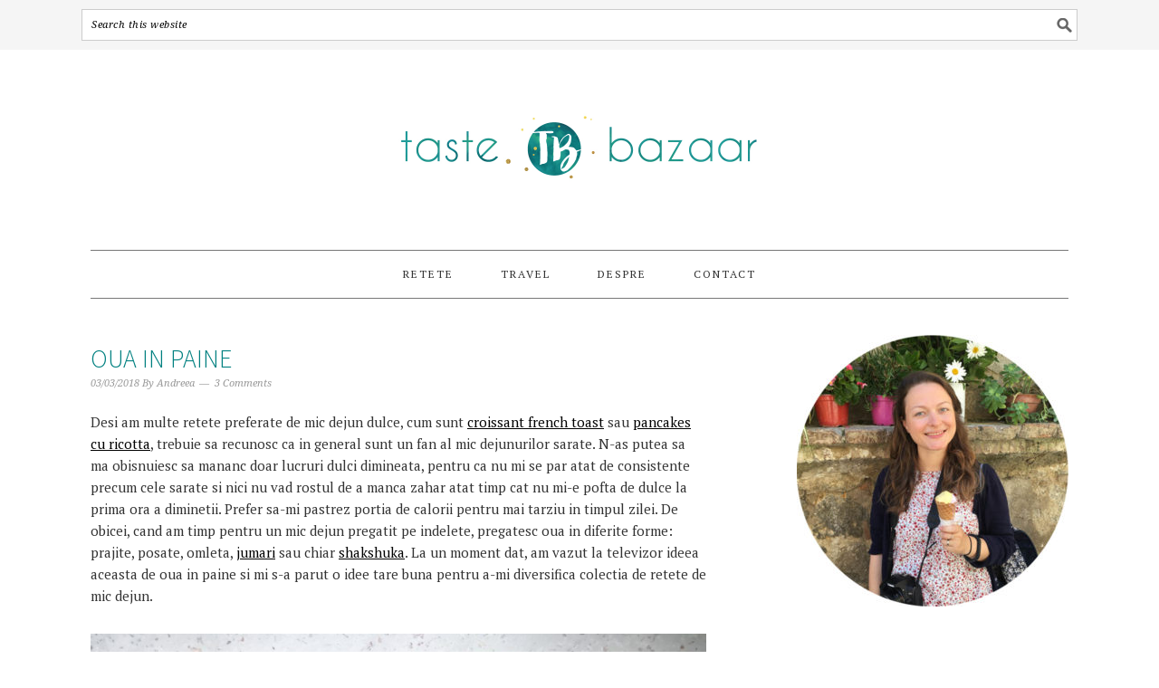

--- FILE ---
content_type: text/html; charset=UTF-8
request_url: https://tastebazaar.ro/2018/03/oua-in-paine.html
body_size: 16574
content:
<!DOCTYPE html>
<html lang="en-GB">
<head ><style>img.lazy{min-height:1px}</style><link href="https://tastebazaar.ro/wp-content/plugins/w3-total-cache/pub/js/lazyload.min.js" as="script">
<meta charset="UTF-8" />
<meta name="viewport" content="width=device-width, initial-scale=1" />
<meta name='robots' content='index, follow, max-image-preview:large, max-snippet:-1, max-video-preview:-1' />
	<style>img:is([sizes="auto" i], [sizes^="auto," i]) { contain-intrinsic-size: 3000px 1500px }</style>
	
			<style type="text/css">
				.slide-excerpt { width: 100%; }
				.slide-excerpt { bottom: 0; }
				.slide-excerpt { right: 0; }
				.flexslider { max-width: 680px; max-height: 350px; }
				.slide-image { max-height: 350px; }
			</style>
	<!-- This site is optimized with the Yoast SEO plugin v25.6 - https://yoast.com/wordpress/plugins/seo/ -->
	<title>Oua in paine - Taste Bazaar</title>
	<meta name="description" content="Oua in paine. Un mic dejun special, la fel de simplu de pregatit precum ouale prajite, dar mai gustoase pentru ca sunt inconjurate de paine prajita in unt." />
	<link rel="canonical" href="https://tastebazaar.ro/2018/03/oua-in-paine.html" />
	<meta property="og:locale" content="en_GB" />
	<meta property="og:type" content="article" />
	<meta property="og:title" content="Oua in paine - Taste Bazaar" />
	<meta property="og:description" content="Oua in paine. Un mic dejun special, la fel de simplu de pregatit precum ouale prajite, dar mai gustoase pentru ca sunt inconjurate de paine prajita in unt." />
	<meta property="og:url" content="https://tastebazaar.ro/2018/03/oua-in-paine.html" />
	<meta property="og:site_name" content="Taste Bazaar" />
	<meta property="article:published_time" content="2018-03-03T10:52:40+00:00" />
	<meta property="article:modified_time" content="2018-03-11T08:01:25+00:00" />
	<meta property="og:image" content="https://tastebazaar.ro/wp-content/uploads/2018/03/oua-in-paine-2.jpg" />
	<meta property="og:image:width" content="1656" />
	<meta property="og:image:height" content="2000" />
	<meta property="og:image:type" content="image/jpeg" />
	<meta name="author" content="Andreea" />
	<meta name="twitter:label1" content="Written by" />
	<meta name="twitter:data1" content="Andreea" />
	<meta name="twitter:label2" content="Estimated reading time" />
	<meta name="twitter:data2" content="2 minutes" />
	<script type="application/ld+json" class="yoast-schema-graph">{"@context":"https://schema.org","@graph":[{"@type":"WebPage","@id":"https://tastebazaar.ro/2018/03/oua-in-paine.html","url":"https://tastebazaar.ro/2018/03/oua-in-paine.html","name":"Oua in paine - Taste Bazaar","isPartOf":{"@id":"https://tastebazaar.ro/#website"},"primaryImageOfPage":{"@id":"https://tastebazaar.ro/2018/03/oua-in-paine.html#primaryimage"},"image":{"@id":"https://tastebazaar.ro/2018/03/oua-in-paine.html#primaryimage"},"thumbnailUrl":"https://tastebazaar.ro/wp-content/uploads/2018/03/oua-in-paine-2.jpg","datePublished":"2018-03-03T10:52:40+00:00","dateModified":"2018-03-11T08:01:25+00:00","author":{"@id":"https://tastebazaar.ro/#/schema/person/a659e0bbf27b09ca271f88f6b3bae640"},"description":"Oua in paine. Un mic dejun special, la fel de simplu de pregatit precum ouale prajite, dar mai gustoase pentru ca sunt inconjurate de paine prajita in unt.","breadcrumb":{"@id":"https://tastebazaar.ro/2018/03/oua-in-paine.html#breadcrumb"},"inLanguage":"en-GB","potentialAction":[{"@type":"ReadAction","target":["https://tastebazaar.ro/2018/03/oua-in-paine.html"]}]},{"@type":"ImageObject","inLanguage":"en-GB","@id":"https://tastebazaar.ro/2018/03/oua-in-paine.html#primaryimage","url":"https://tastebazaar.ro/wp-content/uploads/2018/03/oua-in-paine-2.jpg","contentUrl":"https://tastebazaar.ro/wp-content/uploads/2018/03/oua-in-paine-2.jpg","width":1656,"height":2000},{"@type":"BreadcrumbList","@id":"https://tastebazaar.ro/2018/03/oua-in-paine.html#breadcrumb","itemListElement":[{"@type":"ListItem","position":1,"name":"Home","item":"https://tastebazaar.ro/"},{"@type":"ListItem","position":2,"name":"Oua in paine"}]},{"@type":"WebSite","@id":"https://tastebazaar.ro/#website","url":"https://tastebazaar.ro/","name":"Taste Bazaar","description":"taste bazaar","potentialAction":[{"@type":"SearchAction","target":{"@type":"EntryPoint","urlTemplate":"https://tastebazaar.ro/?s={search_term_string}"},"query-input":{"@type":"PropertyValueSpecification","valueRequired":true,"valueName":"search_term_string"}}],"inLanguage":"en-GB"},{"@type":"Person","@id":"https://tastebazaar.ro/#/schema/person/a659e0bbf27b09ca271f88f6b3bae640","name":"Andreea","url":"https://tastebazaar.ro/author/andreea-nitu2yahoo-com"}]}</script>
	<!-- / Yoast SEO plugin. -->


<link rel='dns-prefetch' href='//www.googletagmanager.com' />
<link rel='dns-prefetch' href='//fonts.googleapis.com' />
<link rel='dns-prefetch' href='//cdn.openshareweb.com' />
<link rel='dns-prefetch' href='//cdn.shareaholic.net' />
<link rel='dns-prefetch' href='//www.shareaholic.net' />
<link rel='dns-prefetch' href='//analytics.shareaholic.com' />
<link rel='dns-prefetch' href='//recs.shareaholic.com' />
<link rel='dns-prefetch' href='//partner.shareaholic.com' />
<link rel="alternate" type="application/rss+xml" title="Taste Bazaar &raquo; Feed" href="https://tastebazaar.ro/feed" />
<link rel="alternate" type="application/rss+xml" title="Taste Bazaar &raquo; Comments Feed" href="https://tastebazaar.ro/comments/feed" />
<link rel="alternate" type="application/rss+xml" title="Taste Bazaar &raquo; Oua in paine Comments Feed" href="https://tastebazaar.ro/2018/03/oua-in-paine.html/feed" />
<!-- Shareaholic - https://www.shareaholic.com -->
<link rel='preload' href='//cdn.shareaholic.net/assets/pub/shareaholic.js' as='script'/>
<script data-no-minify='1' data-cfasync='false'>
_SHR_SETTINGS = {"endpoints":{"local_recs_url":"https:\/\/tastebazaar.ro\/wp-admin\/admin-ajax.php?action=shareaholic_permalink_related","ajax_url":"https:\/\/tastebazaar.ro\/wp-admin\/admin-ajax.php"},"site_id":"066862dde9c139036b1bbf6ef8fea6f0","url_components":{"year":"2018","monthnum":"03","day":"03","hour":"12","minute":"52","second":"40","post_id":"4616","postname":"oua-in-paine","category":"mic-dejun-2"}};
</script>
<script data-no-minify='1' data-cfasync='false' src='//cdn.shareaholic.net/assets/pub/shareaholic.js' data-shr-siteid='066862dde9c139036b1bbf6ef8fea6f0' async ></script>

<!-- Shareaholic Content Tags -->
<meta name='shareaholic:site_name' content='Taste Bazaar' />
<meta name='shareaholic:language' content='en-GB' />
<meta name='shareaholic:url' content='https://tastebazaar.ro/2018/03/oua-in-paine.html' />
<meta name='shareaholic:keywords' content='tag:mic-dejun, tag:oua, tag:paine, tag:oua in paine, cat:mic dejun, cat:retete, type:post' />
<meta name='shareaholic:article_published_time' content='2018-03-03T12:52:40+02:00' />
<meta name='shareaholic:article_modified_time' content='2018-03-11T10:01:25+02:00' />
<meta name='shareaholic:shareable_page' content='true' />
<meta name='shareaholic:article_author_name' content='Andreea' />
<meta name='shareaholic:site_id' content='066862dde9c139036b1bbf6ef8fea6f0' />
<meta name='shareaholic:wp_version' content='9.7.13' />
<meta name='shareaholic:image' content='https://tastebazaar.ro/wp-content/uploads/2018/03/oua-in-paine-2-300x362.jpg' />
<!-- Shareaholic Content Tags End -->

<!-- Shareaholic Open Graph Tags -->
<meta property='og:image' content='https://tastebazaar.ro/wp-content/uploads/2018/03/oua-in-paine-2-848x1024.jpg' />
<!-- Shareaholic Open Graph Tags End -->
<script type="text/javascript">
/* <![CDATA[ */
window._wpemojiSettings = {"baseUrl":"https:\/\/s.w.org\/images\/core\/emoji\/16.0.1\/72x72\/","ext":".png","svgUrl":"https:\/\/s.w.org\/images\/core\/emoji\/16.0.1\/svg\/","svgExt":".svg","source":{"concatemoji":"https:\/\/tastebazaar.ro\/wp-includes\/js\/wp-emoji-release.min.js?ver=6.8.2"}};
/*! This file is auto-generated */
!function(s,n){var o,i,e;function c(e){try{var t={supportTests:e,timestamp:(new Date).valueOf()};sessionStorage.setItem(o,JSON.stringify(t))}catch(e){}}function p(e,t,n){e.clearRect(0,0,e.canvas.width,e.canvas.height),e.fillText(t,0,0);var t=new Uint32Array(e.getImageData(0,0,e.canvas.width,e.canvas.height).data),a=(e.clearRect(0,0,e.canvas.width,e.canvas.height),e.fillText(n,0,0),new Uint32Array(e.getImageData(0,0,e.canvas.width,e.canvas.height).data));return t.every(function(e,t){return e===a[t]})}function u(e,t){e.clearRect(0,0,e.canvas.width,e.canvas.height),e.fillText(t,0,0);for(var n=e.getImageData(16,16,1,1),a=0;a<n.data.length;a++)if(0!==n.data[a])return!1;return!0}function f(e,t,n,a){switch(t){case"flag":return n(e,"\ud83c\udff3\ufe0f\u200d\u26a7\ufe0f","\ud83c\udff3\ufe0f\u200b\u26a7\ufe0f")?!1:!n(e,"\ud83c\udde8\ud83c\uddf6","\ud83c\udde8\u200b\ud83c\uddf6")&&!n(e,"\ud83c\udff4\udb40\udc67\udb40\udc62\udb40\udc65\udb40\udc6e\udb40\udc67\udb40\udc7f","\ud83c\udff4\u200b\udb40\udc67\u200b\udb40\udc62\u200b\udb40\udc65\u200b\udb40\udc6e\u200b\udb40\udc67\u200b\udb40\udc7f");case"emoji":return!a(e,"\ud83e\udedf")}return!1}function g(e,t,n,a){var r="undefined"!=typeof WorkerGlobalScope&&self instanceof WorkerGlobalScope?new OffscreenCanvas(300,150):s.createElement("canvas"),o=r.getContext("2d",{willReadFrequently:!0}),i=(o.textBaseline="top",o.font="600 32px Arial",{});return e.forEach(function(e){i[e]=t(o,e,n,a)}),i}function t(e){var t=s.createElement("script");t.src=e,t.defer=!0,s.head.appendChild(t)}"undefined"!=typeof Promise&&(o="wpEmojiSettingsSupports",i=["flag","emoji"],n.supports={everything:!0,everythingExceptFlag:!0},e=new Promise(function(e){s.addEventListener("DOMContentLoaded",e,{once:!0})}),new Promise(function(t){var n=function(){try{var e=JSON.parse(sessionStorage.getItem(o));if("object"==typeof e&&"number"==typeof e.timestamp&&(new Date).valueOf()<e.timestamp+604800&&"object"==typeof e.supportTests)return e.supportTests}catch(e){}return null}();if(!n){if("undefined"!=typeof Worker&&"undefined"!=typeof OffscreenCanvas&&"undefined"!=typeof URL&&URL.createObjectURL&&"undefined"!=typeof Blob)try{var e="postMessage("+g.toString()+"("+[JSON.stringify(i),f.toString(),p.toString(),u.toString()].join(",")+"));",a=new Blob([e],{type:"text/javascript"}),r=new Worker(URL.createObjectURL(a),{name:"wpTestEmojiSupports"});return void(r.onmessage=function(e){c(n=e.data),r.terminate(),t(n)})}catch(e){}c(n=g(i,f,p,u))}t(n)}).then(function(e){for(var t in e)n.supports[t]=e[t],n.supports.everything=n.supports.everything&&n.supports[t],"flag"!==t&&(n.supports.everythingExceptFlag=n.supports.everythingExceptFlag&&n.supports[t]);n.supports.everythingExceptFlag=n.supports.everythingExceptFlag&&!n.supports.flag,n.DOMReady=!1,n.readyCallback=function(){n.DOMReady=!0}}).then(function(){return e}).then(function(){var e;n.supports.everything||(n.readyCallback(),(e=n.source||{}).concatemoji?t(e.concatemoji):e.wpemoji&&e.twemoji&&(t(e.twemoji),t(e.wpemoji)))}))}((window,document),window._wpemojiSettings);
/* ]]> */
</script>
<link rel='stylesheet' id='sbi_styles-css' href='https://tastebazaar.ro/wp-content/plugins/instagram-feed/css/sbi-styles.min.css?ver=6.9.1' type='text/css' media='all' />
<link rel='stylesheet' id='foodie-pro-theme-css' href='https://tastebazaar.ro/wp-content/themes/foodiepro-2.1.8/style.css?ver=2.1.8' type='text/css' media='all' />
<style id='foodie-pro-theme-inline-css' type='text/css'>
.site-title a, .site-title a:hover{color:#008080;}.genesis-nav-menu > li > a:hover, .genesis-nav-menu > .current-menu-item > a{color:#008080;}h1.entry-title, .entry-title a, .widgettitle, .recipes-top .widgettitle, .footer-widgets .widgettitle{color:#008080;}a:hover, .entry-meta a:hover, .post-info a:hover, .post-meta a:hover, .site-footer a:hover{color:#008080;}.enews-widget input[type="submit"]{background:#999999;}.enews-widget input[type="submit"]:hover{background:#999999;}body{font-family:"PT Serif","Helvetica Neue",sans-serif;}input, select, textarea, .wp-caption-text, .site-description, .entry-meta, .post-info, .post-meta{font-family:"Droid Serif","Helvetica Neue",sans-serif;}h1, h2, h3, h4, h5, h6, .site-title, .entry-title, .widgettitle{font-family:"Source Sans Pro","Helvetica Neue",sans-serif;}
</style>
<style id='wp-emoji-styles-inline-css' type='text/css'>

	img.wp-smiley, img.emoji {
		display: inline !important;
		border: none !important;
		box-shadow: none !important;
		height: 1em !important;
		width: 1em !important;
		margin: 0 0.07em !important;
		vertical-align: -0.1em !important;
		background: none !important;
		padding: 0 !important;
	}
</style>
<link rel='stylesheet' id='wp-block-library-css' href='https://tastebazaar.ro/wp-includes/css/dist/block-library/style.min.css?ver=6.8.2' type='text/css' media='all' />
<style id='classic-theme-styles-inline-css' type='text/css'>
/*! This file is auto-generated */
.wp-block-button__link{color:#fff;background-color:#32373c;border-radius:9999px;box-shadow:none;text-decoration:none;padding:calc(.667em + 2px) calc(1.333em + 2px);font-size:1.125em}.wp-block-file__button{background:#32373c;color:#fff;text-decoration:none}
</style>
<style id='global-styles-inline-css' type='text/css'>
:root{--wp--preset--aspect-ratio--square: 1;--wp--preset--aspect-ratio--4-3: 4/3;--wp--preset--aspect-ratio--3-4: 3/4;--wp--preset--aspect-ratio--3-2: 3/2;--wp--preset--aspect-ratio--2-3: 2/3;--wp--preset--aspect-ratio--16-9: 16/9;--wp--preset--aspect-ratio--9-16: 9/16;--wp--preset--color--black: #000000;--wp--preset--color--cyan-bluish-gray: #abb8c3;--wp--preset--color--white: #ffffff;--wp--preset--color--pale-pink: #f78da7;--wp--preset--color--vivid-red: #cf2e2e;--wp--preset--color--luminous-vivid-orange: #ff6900;--wp--preset--color--luminous-vivid-amber: #fcb900;--wp--preset--color--light-green-cyan: #7bdcb5;--wp--preset--color--vivid-green-cyan: #00d084;--wp--preset--color--pale-cyan-blue: #8ed1fc;--wp--preset--color--vivid-cyan-blue: #0693e3;--wp--preset--color--vivid-purple: #9b51e0;--wp--preset--gradient--vivid-cyan-blue-to-vivid-purple: linear-gradient(135deg,rgba(6,147,227,1) 0%,rgb(155,81,224) 100%);--wp--preset--gradient--light-green-cyan-to-vivid-green-cyan: linear-gradient(135deg,rgb(122,220,180) 0%,rgb(0,208,130) 100%);--wp--preset--gradient--luminous-vivid-amber-to-luminous-vivid-orange: linear-gradient(135deg,rgba(252,185,0,1) 0%,rgba(255,105,0,1) 100%);--wp--preset--gradient--luminous-vivid-orange-to-vivid-red: linear-gradient(135deg,rgba(255,105,0,1) 0%,rgb(207,46,46) 100%);--wp--preset--gradient--very-light-gray-to-cyan-bluish-gray: linear-gradient(135deg,rgb(238,238,238) 0%,rgb(169,184,195) 100%);--wp--preset--gradient--cool-to-warm-spectrum: linear-gradient(135deg,rgb(74,234,220) 0%,rgb(151,120,209) 20%,rgb(207,42,186) 40%,rgb(238,44,130) 60%,rgb(251,105,98) 80%,rgb(254,248,76) 100%);--wp--preset--gradient--blush-light-purple: linear-gradient(135deg,rgb(255,206,236) 0%,rgb(152,150,240) 100%);--wp--preset--gradient--blush-bordeaux: linear-gradient(135deg,rgb(254,205,165) 0%,rgb(254,45,45) 50%,rgb(107,0,62) 100%);--wp--preset--gradient--luminous-dusk: linear-gradient(135deg,rgb(255,203,112) 0%,rgb(199,81,192) 50%,rgb(65,88,208) 100%);--wp--preset--gradient--pale-ocean: linear-gradient(135deg,rgb(255,245,203) 0%,rgb(182,227,212) 50%,rgb(51,167,181) 100%);--wp--preset--gradient--electric-grass: linear-gradient(135deg,rgb(202,248,128) 0%,rgb(113,206,126) 100%);--wp--preset--gradient--midnight: linear-gradient(135deg,rgb(2,3,129) 0%,rgb(40,116,252) 100%);--wp--preset--font-size--small: 13px;--wp--preset--font-size--medium: 20px;--wp--preset--font-size--large: 36px;--wp--preset--font-size--x-large: 42px;--wp--preset--spacing--20: 0.44rem;--wp--preset--spacing--30: 0.67rem;--wp--preset--spacing--40: 1rem;--wp--preset--spacing--50: 1.5rem;--wp--preset--spacing--60: 2.25rem;--wp--preset--spacing--70: 3.38rem;--wp--preset--spacing--80: 5.06rem;--wp--preset--shadow--natural: 6px 6px 9px rgba(0, 0, 0, 0.2);--wp--preset--shadow--deep: 12px 12px 50px rgba(0, 0, 0, 0.4);--wp--preset--shadow--sharp: 6px 6px 0px rgba(0, 0, 0, 0.2);--wp--preset--shadow--outlined: 6px 6px 0px -3px rgba(255, 255, 255, 1), 6px 6px rgba(0, 0, 0, 1);--wp--preset--shadow--crisp: 6px 6px 0px rgba(0, 0, 0, 1);}:where(.is-layout-flex){gap: 0.5em;}:where(.is-layout-grid){gap: 0.5em;}body .is-layout-flex{display: flex;}.is-layout-flex{flex-wrap: wrap;align-items: center;}.is-layout-flex > :is(*, div){margin: 0;}body .is-layout-grid{display: grid;}.is-layout-grid > :is(*, div){margin: 0;}:where(.wp-block-columns.is-layout-flex){gap: 2em;}:where(.wp-block-columns.is-layout-grid){gap: 2em;}:where(.wp-block-post-template.is-layout-flex){gap: 1.25em;}:where(.wp-block-post-template.is-layout-grid){gap: 1.25em;}.has-black-color{color: var(--wp--preset--color--black) !important;}.has-cyan-bluish-gray-color{color: var(--wp--preset--color--cyan-bluish-gray) !important;}.has-white-color{color: var(--wp--preset--color--white) !important;}.has-pale-pink-color{color: var(--wp--preset--color--pale-pink) !important;}.has-vivid-red-color{color: var(--wp--preset--color--vivid-red) !important;}.has-luminous-vivid-orange-color{color: var(--wp--preset--color--luminous-vivid-orange) !important;}.has-luminous-vivid-amber-color{color: var(--wp--preset--color--luminous-vivid-amber) !important;}.has-light-green-cyan-color{color: var(--wp--preset--color--light-green-cyan) !important;}.has-vivid-green-cyan-color{color: var(--wp--preset--color--vivid-green-cyan) !important;}.has-pale-cyan-blue-color{color: var(--wp--preset--color--pale-cyan-blue) !important;}.has-vivid-cyan-blue-color{color: var(--wp--preset--color--vivid-cyan-blue) !important;}.has-vivid-purple-color{color: var(--wp--preset--color--vivid-purple) !important;}.has-black-background-color{background-color: var(--wp--preset--color--black) !important;}.has-cyan-bluish-gray-background-color{background-color: var(--wp--preset--color--cyan-bluish-gray) !important;}.has-white-background-color{background-color: var(--wp--preset--color--white) !important;}.has-pale-pink-background-color{background-color: var(--wp--preset--color--pale-pink) !important;}.has-vivid-red-background-color{background-color: var(--wp--preset--color--vivid-red) !important;}.has-luminous-vivid-orange-background-color{background-color: var(--wp--preset--color--luminous-vivid-orange) !important;}.has-luminous-vivid-amber-background-color{background-color: var(--wp--preset--color--luminous-vivid-amber) !important;}.has-light-green-cyan-background-color{background-color: var(--wp--preset--color--light-green-cyan) !important;}.has-vivid-green-cyan-background-color{background-color: var(--wp--preset--color--vivid-green-cyan) !important;}.has-pale-cyan-blue-background-color{background-color: var(--wp--preset--color--pale-cyan-blue) !important;}.has-vivid-cyan-blue-background-color{background-color: var(--wp--preset--color--vivid-cyan-blue) !important;}.has-vivid-purple-background-color{background-color: var(--wp--preset--color--vivid-purple) !important;}.has-black-border-color{border-color: var(--wp--preset--color--black) !important;}.has-cyan-bluish-gray-border-color{border-color: var(--wp--preset--color--cyan-bluish-gray) !important;}.has-white-border-color{border-color: var(--wp--preset--color--white) !important;}.has-pale-pink-border-color{border-color: var(--wp--preset--color--pale-pink) !important;}.has-vivid-red-border-color{border-color: var(--wp--preset--color--vivid-red) !important;}.has-luminous-vivid-orange-border-color{border-color: var(--wp--preset--color--luminous-vivid-orange) !important;}.has-luminous-vivid-amber-border-color{border-color: var(--wp--preset--color--luminous-vivid-amber) !important;}.has-light-green-cyan-border-color{border-color: var(--wp--preset--color--light-green-cyan) !important;}.has-vivid-green-cyan-border-color{border-color: var(--wp--preset--color--vivid-green-cyan) !important;}.has-pale-cyan-blue-border-color{border-color: var(--wp--preset--color--pale-cyan-blue) !important;}.has-vivid-cyan-blue-border-color{border-color: var(--wp--preset--color--vivid-cyan-blue) !important;}.has-vivid-purple-border-color{border-color: var(--wp--preset--color--vivid-purple) !important;}.has-vivid-cyan-blue-to-vivid-purple-gradient-background{background: var(--wp--preset--gradient--vivid-cyan-blue-to-vivid-purple) !important;}.has-light-green-cyan-to-vivid-green-cyan-gradient-background{background: var(--wp--preset--gradient--light-green-cyan-to-vivid-green-cyan) !important;}.has-luminous-vivid-amber-to-luminous-vivid-orange-gradient-background{background: var(--wp--preset--gradient--luminous-vivid-amber-to-luminous-vivid-orange) !important;}.has-luminous-vivid-orange-to-vivid-red-gradient-background{background: var(--wp--preset--gradient--luminous-vivid-orange-to-vivid-red) !important;}.has-very-light-gray-to-cyan-bluish-gray-gradient-background{background: var(--wp--preset--gradient--very-light-gray-to-cyan-bluish-gray) !important;}.has-cool-to-warm-spectrum-gradient-background{background: var(--wp--preset--gradient--cool-to-warm-spectrum) !important;}.has-blush-light-purple-gradient-background{background: var(--wp--preset--gradient--blush-light-purple) !important;}.has-blush-bordeaux-gradient-background{background: var(--wp--preset--gradient--blush-bordeaux) !important;}.has-luminous-dusk-gradient-background{background: var(--wp--preset--gradient--luminous-dusk) !important;}.has-pale-ocean-gradient-background{background: var(--wp--preset--gradient--pale-ocean) !important;}.has-electric-grass-gradient-background{background: var(--wp--preset--gradient--electric-grass) !important;}.has-midnight-gradient-background{background: var(--wp--preset--gradient--midnight) !important;}.has-small-font-size{font-size: var(--wp--preset--font-size--small) !important;}.has-medium-font-size{font-size: var(--wp--preset--font-size--medium) !important;}.has-large-font-size{font-size: var(--wp--preset--font-size--large) !important;}.has-x-large-font-size{font-size: var(--wp--preset--font-size--x-large) !important;}
:where(.wp-block-post-template.is-layout-flex){gap: 1.25em;}:where(.wp-block-post-template.is-layout-grid){gap: 1.25em;}
:where(.wp-block-columns.is-layout-flex){gap: 2em;}:where(.wp-block-columns.is-layout-grid){gap: 2em;}
:root :where(.wp-block-pullquote){font-size: 1.5em;line-height: 1.6;}
</style>
<link rel='stylesheet' id='google-fonts-css' href='//fonts.googleapis.com/css?family=PT+Serif%3Aregular%2Citalic%2C700%7CDroid+Serif%3Aregular%2Citalic%2C700%7CSource+Sans+Pro%3Aregular%2Citalic%2C700%2C200%2C300%2C300italic%2C900%26subset%3Dlatin%2C&#038;ver=2.1.8' type='text/css' media='all' />
<link rel='stylesheet' id='simple-social-icons-font-css' href='https://tastebazaar.ro/wp-content/plugins/simple-social-icons/css/style.css?ver=3.0.2' type='text/css' media='all' />
<link rel='stylesheet' id='slb_core-css' href='https://tastebazaar.ro/wp-content/plugins/simple-lightbox/client/css/app.css?ver=2.9.4' type='text/css' media='all' />
<link rel='stylesheet' id='easyrecipestyle-reset-css' href='https://tastebazaar.ro/wp-content/plugins/easyrecipe/css/easyrecipe-style-reset-min.css?ver=3.5.3251' type='text/css' media='all' />
<link rel='stylesheet' id='easyrecipebuttonUI-css' href='https://tastebazaar.ro/wp-content/plugins/easyrecipe/ui/easyrecipe-buttonUI.css?ver=3.5.3251' type='text/css' media='all' />
<link rel='stylesheet' id='easyrecipestyle-css' href='https://tastebazaar.ro/wp-content/plugins/easyrecipe/styles/style002/style.css?ver=3.5.3251.1.4' type='text/css' media='all' />
<link rel='stylesheet' id='slider_styles-css' href='https://tastebazaar.ro/wp-content/plugins/genesis-responsive-slider/assets/style.css?ver=1.0.1' type='text/css' media='all' />
<script type="text/javascript" src="https://tastebazaar.ro/wp-includes/js/jquery/jquery.min.js?ver=3.7.1" id="jquery-core-js"></script>
<script type="text/javascript" src="https://tastebazaar.ro/wp-includes/js/jquery/jquery-migrate.min.js?ver=3.4.1" id="jquery-migrate-js"></script>
<script type="text/javascript" src="https://tastebazaar.ro/wp-includes/js/jquery/ui/core.min.js?ver=1.13.3" id="jquery-ui-core-js"></script>
<script type="text/javascript" src="https://tastebazaar.ro/wp-includes/js/jquery/ui/controlgroup.min.js?ver=1.13.3" id="jquery-ui-controlgroup-js"></script>
<script type="text/javascript" src="https://tastebazaar.ro/wp-includes/js/jquery/ui/checkboxradio.min.js?ver=1.13.3" id="jquery-ui-checkboxradio-js"></script>
<script type="text/javascript" src="https://tastebazaar.ro/wp-includes/js/jquery/ui/button.min.js?ver=1.13.3" id="jquery-ui-button-js"></script>
<script type="text/javascript" src="https://tastebazaar.ro/wp-content/plugins/easyrecipe/js/easyrecipe-min.js?ver=3.5.3251" id="EasyRecipe-js"></script>

<!-- Google tag (gtag.js) snippet added by Site Kit -->
<!-- Google Analytics snippet added by Site Kit -->
<script type="text/javascript" src="https://www.googletagmanager.com/gtag/js?id=GT-TB6F85C" id="google_gtagjs-js" async></script>
<script type="text/javascript" id="google_gtagjs-js-after">
/* <![CDATA[ */
window.dataLayer = window.dataLayer || [];function gtag(){dataLayer.push(arguments);}
gtag("set","linker",{"domains":["tastebazaar.ro"]});
gtag("js", new Date());
gtag("set", "developer_id.dZTNiMT", true);
gtag("config", "GT-TB6F85C");
 window._googlesitekit = window._googlesitekit || {}; window._googlesitekit.throttledEvents = []; window._googlesitekit.gtagEvent = (name, data) => { var key = JSON.stringify( { name, data } ); if ( !! window._googlesitekit.throttledEvents[ key ] ) { return; } window._googlesitekit.throttledEvents[ key ] = true; setTimeout( () => { delete window._googlesitekit.throttledEvents[ key ]; }, 5 ); gtag( "event", name, { ...data, event_source: "site-kit" } ); }; 
/* ]]> */
</script>
<link rel="https://api.w.org/" href="https://tastebazaar.ro/wp-json/" /><link rel="alternate" title="JSON" type="application/json" href="https://tastebazaar.ro/wp-json/wp/v2/posts/4616" /><link rel="EditURI" type="application/rsd+xml" title="RSD" href="https://tastebazaar.ro/xmlrpc.php?rsd" />
<meta name="generator" content="WordPress 6.8.2" />
<link rel='shortlink' href='https://tastebazaar.ro/?p=4616' />
<link rel="alternate" title="oEmbed (JSON)" type="application/json+oembed" href="https://tastebazaar.ro/wp-json/oembed/1.0/embed?url=https%3A%2F%2Ftastebazaar.ro%2F2018%2F03%2Foua-in-paine.html" />
<link rel="alternate" title="oEmbed (XML)" type="text/xml+oembed" href="https://tastebazaar.ro/wp-json/oembed/1.0/embed?url=https%3A%2F%2Ftastebazaar.ro%2F2018%2F03%2Foua-in-paine.html&#038;format=xml" />
<meta name="generator" content="Site Kit by Google 1.158.0" /><script>
  (function(i,s,o,g,r,a,m){i['GoogleAnalyticsObject']=r;i[r]=i[r]||function(){
  (i[r].q=i[r].q||[]).push(arguments)},i[r].l=1*new Date();a=s.createElement(o),
  m=s.getElementsByTagName(o)[0];a.async=1;a.src=g;m.parentNode.insertBefore(a,m)
  })(window,document,'script','https://www.google-analytics.com/analytics.js','ga');

  ga('create', 'UA-23874169-1', 'auto');
  ga('send', 'pageview');

</script><style type="text/css">.site-header { background: url(https://www.tastebazaar.ro/wp-content/uploads/2016/11/New-logo2.jpg) no-repeat !important; }</style>
<noscript><style>.lazyload[data-src]{display:none !important;}</style></noscript><style>.lazyload{background-image:none !important;}.lazyload:before{background-image:none !important;}</style><link rel="icon" href="https://tastebazaar.ro/wp-content/uploads/2016/11/cropped-site-icon-png-150x150.png" sizes="32x32" />
<link rel="icon" href="https://tastebazaar.ro/wp-content/uploads/2016/11/cropped-site-icon-png-300x300.png" sizes="192x192" />
<link rel="apple-touch-icon" href="https://tastebazaar.ro/wp-content/uploads/2016/11/cropped-site-icon-png-300x300.png" />
<meta name="msapplication-TileImage" content="https://tastebazaar.ro/wp-content/uploads/2016/11/cropped-site-icon-png-300x300.png" />
<style type="text/css">
</style>
</head>
<body data-rsssl=1 class="wp-singular post-template-default single single-post postid-4616 single-format-standard wp-theme-genesis wp-child-theme-foodiepro-218 custom-header header-image header-full-width content-sidebar genesis-breadcrumbs-hidden genesis-footer-widgets-hidden foodie-pro er-recipe"><div class="before-header"><section id="search-6" class="widget widget_search"><div class="widget-wrap"><form class="search-form" method="get" action="https://tastebazaar.ro/" role="search"><label class="search-form-label screen-reader-text" for="searchform-1">Search this website</label><input class="search-form-input" type="search" name="s" id="searchform-1" placeholder="Search this website"><input class="search-form-submit" type="submit" value="Search"><meta content="https://tastebazaar.ro/?s={s}"></form></div></section>
</div><div class="site-container"><ul class="genesis-skip-link"><li><a href="#genesis-nav-primary" class="screen-reader-shortcut"> Skip to primary navigation</a></li><li><a href="#genesis-content" class="screen-reader-shortcut"> Skip to main content</a></li><li><a href="#genesis-sidebar-primary" class="screen-reader-shortcut"> Skip to primary sidebar</a></li></ul><header class="site-header"><div class="wrap"><div class="title-area"><p class="site-title"><a href="https://tastebazaar.ro/">Taste Bazaar</a></p><p class="site-description">taste bazaar</p></div></div></header><nav class="nav-primary" aria-label="Main" id="genesis-nav-primary"><div class="wrap"><ul id="menu-menu-1" class="menu genesis-nav-menu menu-primary"><li id="menu-item-1830" class="menu-item menu-item-type-post_type menu-item-object-page menu-item-has-children menu-item-1830"><a href="https://tastebazaar.ro/retete"><span >Retete</span></a>
<ul class="sub-menu">
	<li id="menu-item-5049" class="menu-item menu-item-type-taxonomy menu-item-object-category current-post-ancestor current-menu-parent current-post-parent menu-item-5049"><a href="https://tastebazaar.ro/category/retete"><span >Toate retetele</span></a></li>
	<li id="menu-item-1845" class="menu-item menu-item-type-taxonomy menu-item-object-category current-post-ancestor current-menu-parent current-post-parent menu-item-1845"><a href="https://tastebazaar.ro/category/mic-dejun-2"><span >mic dejun</span></a></li>
	<li id="menu-item-2692" class="menu-item menu-item-type-taxonomy menu-item-object-category menu-item-2692"><a href="https://tastebazaar.ro/category/aperitive"><span >aperitive</span></a></li>
	<li id="menu-item-2694" class="menu-item menu-item-type-taxonomy menu-item-object-category menu-item-2694"><a href="https://tastebazaar.ro/category/fel-principal"><span >fel principal</span></a></li>
	<li id="menu-item-1843" class="menu-item menu-item-type-taxonomy menu-item-object-category menu-item-1843"><a href="https://tastebazaar.ro/category/vegetarian"><span >vegetarian</span></a></li>
	<li id="menu-item-5748" class="menu-item menu-item-type-taxonomy menu-item-object-category menu-item-5748"><a href="https://tastebazaar.ro/category/peste-fructe-de-mare"><span >peste &amp; fructe de mare</span></a></li>
	<li id="menu-item-1844" class="menu-item menu-item-type-taxonomy menu-item-object-category menu-item-1844"><a href="https://tastebazaar.ro/category/desert"><span >desert</span></a></li>
</ul>
</li>
<li id="menu-item-2993" class="menu-item menu-item-type-taxonomy menu-item-object-category menu-item-2993"><a href="https://tastebazaar.ro/category/travel"><span >travel</span></a></li>
<li id="menu-item-355" class="menu-item menu-item-type-post_type menu-item-object-page menu-item-355"><a href="https://tastebazaar.ro/about"><span >Despre</span></a></li>
<li id="menu-item-1466" class="menu-item menu-item-type-post_type menu-item-object-page menu-item-1466"><a href="https://tastebazaar.ro/contact"><span >Contact</span></a></li>
</ul></div></nav><div class="site-inner"><div class="content-sidebar-wrap"><main class="content" id="genesis-content"><article class="post-4616 post type-post status-publish format-standard has-post-thumbnail category-mic-dejun-2 category-retete tag-mic-dejun tag-oua tag-paine entry" aria-label="Oua in paine"><header class="entry-header"><h1 class="entry-title">Oua in paine</h1>
<p class="entry-meta"><time class="entry-time">03/03/2018</time> By <span class="entry-author"><a href="https://tastebazaar.ro/author/andreea-nitu2yahoo-com" class="entry-author-link" rel="author"><span class="entry-author-name">Andreea</span></a></span> <span class="entry-comments-link"><a href="https://tastebazaar.ro/2018/03/oua-in-paine.html#comments">3 Comments</a></span> </p></header><div class="entry-content"><div style='display:none;' class='shareaholic-canvas' data-app='share_buttons' data-title='Oua in paine' data-link='https://tastebazaar.ro/2018/03/oua-in-paine.html' data-app-id-name='post_above_content'></div><p>Desi am multe retete preferate de mic dejun dulce, cum sunt <a href="https://www.tastebazaar.ro/2018/02/croissant-french-toast.html" target="_blank" rel="noopener">croissant french toast</a> sau <a href="https://www.tastebazaar.ro/2017/02/pancakes-cu-ricotta.html" target="_blank" rel="noopener">pancakes cu ricotta</a>, trebuie sa recunosc ca in general sunt un fan al mic dejunurilor sarate. N-as putea sa ma obisnuiesc sa mananc doar lucruri dulci dimineata, pentru ca nu mi se par atat de consistente precum cele sarate si nici nu vad rostul de a manca zahar atat timp cat nu mi-e pofta de dulce la prima ora a diminetii. Prefer sa-mi pastrez portia de calorii pentru mai tarziu in timpul zilei. De obicei, cand am timp pentru un mic dejun pregatit pe indelete, pregatesc oua in diferite forme: prajite, posate, omleta, <a href="https://www.tastebazaar.ro/2016/12/oua-jumari-cu-rosii-si-branza.html" target="_blank" rel="noopener">jumari</a> sau chiar <a href="https://www.tastebazaar.ro/2017/01/shakshuka.html" target="_blank" rel="noopener">shakshuka</a>. La un moment dat, am vazut la televizor ideea aceasta de oua in paine si mi s-a parut o idee tare buna pentru a-mi diversifica colectia de retete de mic dejun.</p>
<p><span id="more-4616"></span></p>
<p><img decoding="async" class="aligncenter size-full wp-image-4625 lazyload" src="[data-uri]" alt="" width="1500" height="2000"   data-src="https://www.tastebazaar.ro/wp-content/uploads/2018/03/oua-in-paine.jpg" data-srcset="https://tastebazaar.ro/wp-content/uploads/2018/03/oua-in-paine.jpg 1500w, https://tastebazaar.ro/wp-content/uploads/2018/03/oua-in-paine-225x300.jpg 225w, https://tastebazaar.ro/wp-content/uploads/2018/03/oua-in-paine-768x1024.jpg 768w, https://tastebazaar.ro/wp-content/uploads/2018/03/oua-in-paine-300x400.jpg 300w" data-sizes="auto" data-eio-rwidth="1500" data-eio-rheight="2000" /><noscript><img decoding="async" class="aligncenter size-full wp-image-4625 lazy" src="data:image/svg+xml,%3Csvg%20xmlns='http://www.w3.org/2000/svg'%20viewBox='0%200%201500%202000'%3E%3C/svg%3E" data-src="https://www.tastebazaar.ro/wp-content/uploads/2018/03/oua-in-paine.jpg" alt="" width="1500" height="2000" data-srcset="https://tastebazaar.ro/wp-content/uploads/2018/03/oua-in-paine.jpg 1500w, https://tastebazaar.ro/wp-content/uploads/2018/03/oua-in-paine-225x300.jpg 225w, https://tastebazaar.ro/wp-content/uploads/2018/03/oua-in-paine-768x1024.jpg 768w, https://tastebazaar.ro/wp-content/uploads/2018/03/oua-in-paine-300x400.jpg 300w" data-sizes="(max-width: 1500px) 100vw, 1500px" data-eio="l" /></noscript></p>
<p>E aproape la fel de simplu precum ouale prajite, numai ca se introduc in felii de paine gaurite la mijloc. Ce este special, e ca painea este crocanta si prajita in unt, ceea ce o face foarte gustoasa. Eu am avut paine cu maia, dar puteti folosi si alt tip de paine. De gaurit am gaurit-o cu un pahar mic, de tuica :), pentru ca orice alt pahar avea gura prea larga si nu incapea intre marginile feliilor. Pentru ca paharul era totusi prea mic sa faca loc unui ou, am facut doua gauri. Daca aveti felii mai mari, folositi un pahar mai mare si faceti o singura gaura.</p>
<p><img decoding="async" class="aligncenter size-full wp-image-4624 lazyload" src="[data-uri]" alt="" width="2700" height="1200"   data-src="https://www.tastebazaar.ro/wp-content/uploads/2018/03/colaj-oua-in-paine.jpg" data-srcset="https://tastebazaar.ro/wp-content/uploads/2018/03/colaj-oua-in-paine.jpg 2700w, https://tastebazaar.ro/wp-content/uploads/2018/03/colaj-oua-in-paine-300x133.jpg 300w, https://tastebazaar.ro/wp-content/uploads/2018/03/colaj-oua-in-paine-768x341.jpg 768w, https://tastebazaar.ro/wp-content/uploads/2018/03/colaj-oua-in-paine-1024x455.jpg 1024w" data-sizes="auto" data-eio-rwidth="2700" data-eio-rheight="1200" /><noscript><img decoding="async" class="aligncenter size-full wp-image-4624 lazy" src="data:image/svg+xml,%3Csvg%20xmlns='http://www.w3.org/2000/svg'%20viewBox='0%200%202700%201200'%3E%3C/svg%3E" data-src="https://www.tastebazaar.ro/wp-content/uploads/2018/03/colaj-oua-in-paine.jpg" alt="" width="2700" height="1200" data-srcset="https://tastebazaar.ro/wp-content/uploads/2018/03/colaj-oua-in-paine.jpg 2700w, https://tastebazaar.ro/wp-content/uploads/2018/03/colaj-oua-in-paine-300x133.jpg 300w, https://tastebazaar.ro/wp-content/uploads/2018/03/colaj-oua-in-paine-768x341.jpg 768w, https://tastebazaar.ro/wp-content/uploads/2018/03/colaj-oua-in-paine-1024x455.jpg 1024w" data-sizes="(max-width: 2700px) 100vw, 2700px" data-eio="l" /></noscript></p>
<p>Peste aceste oua in paine puteti pune si putina branza, sos picant, verdeturi sau chiar niste bacon prajit. Eu am ales sa rad putin cascaval de capra, sa le stropesc cu niste sos tabasco si sa presar cateva frunze de busuioc. Langa ele am pus jumatate de avocado si rosii cherry.</p>
<p><img decoding="async" class="aligncenter size-full wp-image-4626 lazyload" src="[data-uri]" alt="" width="1656" height="2000"   data-src="https://www.tastebazaar.ro/wp-content/uploads/2018/03/oua-in-paine-2.jpg" data-srcset="https://tastebazaar.ro/wp-content/uploads/2018/03/oua-in-paine-2.jpg 1656w, https://tastebazaar.ro/wp-content/uploads/2018/03/oua-in-paine-2-248x300.jpg 248w, https://tastebazaar.ro/wp-content/uploads/2018/03/oua-in-paine-2-768x928.jpg 768w, https://tastebazaar.ro/wp-content/uploads/2018/03/oua-in-paine-2-848x1024.jpg 848w, https://tastebazaar.ro/wp-content/uploads/2018/03/oua-in-paine-2-300x362.jpg 300w" data-sizes="auto" data-eio-rwidth="1656" data-eio-rheight="2000" /><noscript><img decoding="async" class="aligncenter size-full wp-image-4626 lazy" src="data:image/svg+xml,%3Csvg%20xmlns='http://www.w3.org/2000/svg'%20viewBox='0%200%201656%202000'%3E%3C/svg%3E" data-src="https://www.tastebazaar.ro/wp-content/uploads/2018/03/oua-in-paine-2.jpg" alt="" width="1656" height="2000" data-srcset="https://tastebazaar.ro/wp-content/uploads/2018/03/oua-in-paine-2.jpg 1656w, https://tastebazaar.ro/wp-content/uploads/2018/03/oua-in-paine-2-248x300.jpg 248w, https://tastebazaar.ro/wp-content/uploads/2018/03/oua-in-paine-2-768x928.jpg 768w, https://tastebazaar.ro/wp-content/uploads/2018/03/oua-in-paine-2-848x1024.jpg 848w, https://tastebazaar.ro/wp-content/uploads/2018/03/oua-in-paine-2-300x362.jpg 300w" data-sizes="(max-width: 1656px) 100vw, 1656px" data-eio="l" /></noscript><br />
<div id="easyrecipe-4616-0" class="easyrecipe" itemscope itemtype="http://schema.org/Recipe"> <div itemprop="name" class="ERSName">Oua in paine</div> <div class="ERSClear">&nbsp;</div> <div class="ERSTopRight"> <img decoding="async" itemprop="image" src="[data-uri]" width="205" data-src="https://www.tastebazaar.ro/wp-content/uploads/2018/03/oua-in-paine.jpg" class="lazyload" /><noscript><img class="lazy" decoding="async" itemprop="image" src="data:image/svg+xml,%3Csvg%20xmlns='http://www.w3.org/2000/svg'%20viewBox='0%200%20205%20205'%3E%3C/svg%3E" data-src="https://www.tastebazaar.ro/wp-content/uploads/2018/03/oua-in-paine.jpg" width="205" data-eio="l" /></noscript> <div class="ERSSavePrint"> <span class="ERSPrintBtnSpan"><a class="ERSPrintBtn" href="https://tastebazaar.ro/easyrecipe-print/4616-0/" rel="nofollow" target="_blank">Print</a></span> </div> </div> <div class="ERSTimes"> <div class="ERSTime"> <div class="ERSTimeHeading">Timp de preparare</div> <div class="ERSTimeItem"> <time itemprop="prepTime" datetime="PT5M">5 mins</time> </div> </div> <div class="ERSTime ERSTimeRight"> <div class="ERSTimeHeading">Timp de gatire</div> <div class="ERSTimeItem"> <time itemprop="cookTime" datetime="PT8M">8 mins</time> </div> </div> <div class="ERSTime ERSTimeRight"> <div class="ERSTimeHeading">Timp total</div> <div class="ERSTimeItem"> <time itemprop="totalTime" datetime="PT13M">13 mins</time> </div> </div> <div class="ERSClearLeft">&nbsp;</div> </div> <div class="divERSHeadItems"> <div class="ERSServes">Portii: <span itemprop="recipeYield">2</span></div> </div> <div class="ERSIngredients"> <div class="ERSIngredientsHeader ERSHeading">Ingrediente</div> <ul> <li class="ingredient" itemprop="ingredients">2 felii de paine</li> <li class="ingredient" itemprop="ingredients">2 oua</li> <li class="ingredient" itemprop="ingredients">2 linguri de ulei de masline</li> <li class="ingredient" itemprop="ingredients">o lingura de unt</li> <li class="ingredient" itemprop="ingredients">sare, piper</li> <li class="ingredient" itemprop="ingredients">cascaval/ parmezan (optional)</li> <li class="ingredient" itemprop="ingredients">sos tabasco (optional)</li> <li class="ingredient" itemprop="ingredients">2-3 frunze de busuioc (optional)</li> </ul> <div class="ERSClear"></div> </div> <div class="ERSInstructions"> <div class="ERSInstructionsHeader ERSHeading">Preparare</div> <ol> <li class="instruction" itemprop="recipeInstructions">Intr-o tigaie incinge uleiul si untul.</li> <li class="instruction" itemprop="recipeInstructions">Gaureste mijlocul feliilor de paine cu un pahar.</li> <li class="instruction" itemprop="recipeInstructions">Pune feliile de paine in tigaie si prajeste-le pe o parte cateva minute, pana cand se rumenesc.</li> <li class="instruction" itemprop="recipeInstructions">Intoarce painea si sparge ouale in gaurile din mijlocul feliilor. Prajeste ouale pana cand se incheaga. Daca vrei sa grabesti procesul, acopera tigaia cu un capac.</li> <li class="instruction" itemprop="recipeInstructions">Scoate feliile pe farfurii, presara sare si piper, rade branza si aseaza frunzele de busuioc maruntite.</li> </ol> <div class="ERSClear"></div> </div> <div class="endeasyrecipe" title="style002" style="display: none">3.5.3228</div> </div><br />
 </p>
<div style='display:none;' class='shareaholic-canvas' data-app='share_buttons' data-title='Oua in paine' data-link='https://tastebazaar.ro/2018/03/oua-in-paine.html' data-app-id-name='post_below_content'></div><div style='display:none;' class='shareaholic-canvas' data-app='recommendations' data-title='Oua in paine' data-link='https://tastebazaar.ro/2018/03/oua-in-paine.html' data-app-id-name='post_below_content'></div></div><footer class="entry-footer"><p class="entry-meta"><span class="entry-categories">Filed Under: <a href="https://tastebazaar.ro/category/mic-dejun-2" rel="category tag">mic dejun</a>, <a href="https://tastebazaar.ro/category/retete" rel="category tag">retete</a></span> <span class="entry-tags">Tagged With: <a href="https://tastebazaar.ro/tag/mic-dejun" rel="tag">mic-dejun</a>, <a href="https://tastebazaar.ro/tag/oua" rel="tag">oua</a>, <a href="https://tastebazaar.ro/tag/paine" rel="tag">paine</a></span></p></footer></article><div class="adjacent-entry-pagination pagination"><div class="pagination-previous alignleft"><a href="https://tastebazaar.ro/2018/02/croissant-french-toast.html" rel="prev"><span class="screen-reader-text">Previous Post: </span><span class="adjacent-post-link">&#xAB; Croissant French toast</span></a></div><div class="pagination-next alignright"><a href="https://tastebazaar.ro/2018/03/placinta-cu-branza-spanac-si-seminte-de-pin.html" rel="next"><span class="screen-reader-text">Next Post: </span><span class="adjacent-post-link">Placinta cu branza, spanac si seminte de pin &#xBB;</span></a></div></div><h2 class="screen-reader-text">Reader Interactions</h2><div class="entry-comments" id="comments"><h3>Comments</h3><ol class="comment-list">
	<li class="comment even thread-even depth-1" id="comment-13334">
	<article id="article-comment-13334">

		
		<header class="comment-header">
			<p class="comment-author">
				<span class="comment-author-name">Adri</span> <span class="says">says</span>			</p>

			<p class="comment-meta"><time class="comment-time"><a class="comment-time-link" href="https://tastebazaar.ro/2018/03/oua-in-paine.html#comment-13334">13/04/2019 at 10:00 am</a></time></p>		</header>

		<div class="comment-content">
			
			<p>Canapele de oua!<br />
Eu le-am descoperit intrun film in care joaca Cher, Visatorii parca. De atunci, ouale pregatite in acest fel sunt printre vedetele culinare cand avem oaspeti si renunta la alte feluri de mancare pentru ele. Acum cativa ani tin minte ca am facut pentru tot biroul. Minutat!</p>
		</div>

		<div class="comment-reply"><a rel="nofollow" class="comment-reply-link" href="#comment-13334" data-commentid="13334" data-postid="4616" data-belowelement="article-comment-13334" data-respondelement="respond" data-replyto="Reply to Adri" aria-label="Reply to Adri">Reply</a></div>
		
	</article>
	<ul class="children">

	<li class="comment byuser comment-author-andreea-nitu2yahoo-com bypostauthor odd alt depth-2" id="comment-13372">
	<article id="article-comment-13372">

		
		<header class="comment-header">
			<p class="comment-author">
				<span class="comment-author-name">Andreea</span> <span class="says">says</span>			</p>

			<p class="comment-meta"><time class="comment-time"><a class="comment-time-link" href="https://tastebazaar.ro/2018/03/oua-in-paine.html#comment-13372">15/04/2019 at 7:09 pm</a></time></p>		</header>

		<div class="comment-content">
			
			<p>Uite, nu stiam ca sunt personaj de film :). Ma bucur ca iti plac :).</p>
		</div>

		<div class="comment-reply"><a rel="nofollow" class="comment-reply-link" href="#comment-13372" data-commentid="13372" data-postid="4616" data-belowelement="article-comment-13372" data-respondelement="respond" data-replyto="Reply to Andreea" aria-label="Reply to Andreea">Reply</a></div>
		
	</article>
	</li><!-- #comment-## -->
</ul><!-- .children -->
</li><!-- #comment-## -->

	<li class="comment even thread-odd thread-alt depth-1" id="comment-16983">
	<article id="article-comment-16983">

		
		<header class="comment-header">
			<p class="comment-author">
				<span class="comment-author-name">Fanuel</span> <span class="says">says</span>			</p>

			<p class="comment-meta"><time class="comment-time"><a class="comment-time-link" href="https://tastebazaar.ro/2018/03/oua-in-paine.html#comment-16983">29/09/2020 at 9:38 am</a></time></p>		</header>

		<div class="comment-content">
			
			<p>Am făcut ceva asemănător, dar mult mai &#8220;simplu&#8221;: Pâinea prăjită la prăjitorul de pâine, oul prăjit în tigaie. După aceea, pun pe pâine oul fără nicio decupare a feliei. (Desigur, condimente/ierburi după gust + combinații infinite cu alte ingrediente.) Rezultatul e de asemenea, sățios. Dar, acuma că am dat peste această rețetă, trebuie să încerc și modul acesta de preparare?</p>
		</div>

		<div class="comment-reply"><a rel="nofollow" class="comment-reply-link" href="#comment-16983" data-commentid="16983" data-postid="4616" data-belowelement="article-comment-16983" data-respondelement="respond" data-replyto="Reply to Fanuel" aria-label="Reply to Fanuel">Reply</a></div>
		
	</article>
	</li><!-- #comment-## -->
</ol></div>	<div id="respond" class="comment-respond">
		<h3 id="reply-title" class="comment-reply-title">Leave a Reply <small><a rel="nofollow" id="cancel-comment-reply-link" href="/2018/03/oua-in-paine.html#respond" style="display:none;">Cancel reply</a></small></h3><form action="https://tastebazaar.ro/wp-comments-post.php" method="post" id="commentform" class="comment-form"><p class="comment-notes"><span id="email-notes">Your email address will not be published.</span> <span class="required-field-message">Required fields are marked <span class="required">*</span></span></p><p class="comment-form-comment"><label for="comment">Comment <span class="required">*</span></label> <textarea id="comment" name="comment" cols="45" rows="8" maxlength="65525" required></textarea></p><p class="comment-form-author"><label for="author">Name <span class="required">*</span></label> <input id="author" name="author" type="text" value="" size="30" maxlength="245" autocomplete="name" required /></p>
<p class="comment-form-email"><label for="email">Email <span class="required">*</span></label> <input id="email" name="email" type="email" value="" size="30" maxlength="100" aria-describedby="email-notes" autocomplete="email" required /></p>
<p class="comment-form-url"><label for="url">Website</label> <input id="url" name="url" type="url" value="" size="30" maxlength="200" autocomplete="url" /></p>
<p class="comment-form-cookies-consent"><input id="wp-comment-cookies-consent" name="wp-comment-cookies-consent" type="checkbox" value="yes" /> <label for="wp-comment-cookies-consent">Save my name, email, and website in this browser for the next time I comment.</label></p>
<p class="form-submit"><input name="submit" type="submit" id="submit" class="submit" value="Post Comment" /> <input type='hidden' name='comment_post_ID' value='4616' id='comment_post_ID' />
<input type='hidden' name='comment_parent' id='comment_parent' value='0' />
</p><p style="display: none;"><input type="hidden" id="akismet_comment_nonce" name="akismet_comment_nonce" value="d5d1e9d0df" /></p><p style="display: none !important;" class="akismet-fields-container" data-prefix="ak_"><label>&#916;<textarea name="ak_hp_textarea" cols="45" rows="8" maxlength="100"></textarea></label><input type="hidden" id="ak_js_1" name="ak_js" value="48"/><script>document.getElementById( "ak_js_1" ).setAttribute( "value", ( new Date() ).getTime() );</script></p></form>	</div><!-- #respond -->
	<p class="akismet_comment_form_privacy_notice">This site uses Akismet to reduce spam. <a href="https://akismet.com/privacy/" target="_blank" rel="nofollow noopener">Learn how your comment data is processed.</a></p></main><aside class="sidebar sidebar-primary widget-area" role="complementary" aria-label="Primary Sidebar" id="genesis-sidebar-primary"><h2 class="genesis-sidebar-title screen-reader-text">Primary Sidebar</h2><section id="media_image-4" class="widget widget_media_image"><div class="widget-wrap"><img width="600" height="600" src="[data-uri]" class="image wp-image-2978 alignnone attachment-full size-full lazyload" alt="" style="max-width: 100%; height: auto;" decoding="async"   data-src="https://tastebazaar.ro/wp-content/uploads/2016/11/andreuta-profil.jpg" data-srcset="https://tastebazaar.ro/wp-content/uploads/2016/11/andreuta-profil.jpg 600w, https://tastebazaar.ro/wp-content/uploads/2016/11/andreuta-profil-150x150.jpg 150w, https://tastebazaar.ro/wp-content/uploads/2016/11/andreuta-profil-300x300.jpg 300w, https://tastebazaar.ro/wp-content/uploads/2016/11/andreuta-profil-320x321.jpg 320w" data-sizes="auto" data-eio-rwidth="600" data-eio-rheight="600" /><noscript><img width="600" height="600" src="data:image/svg+xml,%3Csvg%20xmlns='http://www.w3.org/2000/svg'%20viewBox='0%200%20600%20600'%3E%3C/svg%3E" data-src="https://tastebazaar.ro/wp-content/uploads/2016/11/andreuta-profil.jpg" class="image wp-image-2978 alignnone attachment-full size-full lazy" alt="" style="max-width: 100%; height: auto;" decoding="async" data-srcset="https://tastebazaar.ro/wp-content/uploads/2016/11/andreuta-profil.jpg 600w, https://tastebazaar.ro/wp-content/uploads/2016/11/andreuta-profil-150x150.jpg 150w, https://tastebazaar.ro/wp-content/uploads/2016/11/andreuta-profil-300x300.jpg 300w, https://tastebazaar.ro/wp-content/uploads/2016/11/andreuta-profil-320x321.jpg 320w" data-sizes="(max-width: 600px) 100vw, 600px" data-eio="l" /></noscript></div></section>
<section id="user-profile-3" class="widget user-profile"><div class="widget-wrap"><p><span class="alignleft"></span><!-- Copy Start --></p>
<div class="welcometext">
<p>Bine ai venit pe Taste Bazaar! Eu sunt Andreea si pe Taste Bazaar scriu despre ce si cum gatesc si ce descoperiri culinare fac pe acasa sau in vacante. Poti citi mai multe despre mine <a href="https://www.tastebazaar.ro/about/" target="_blank"> aici.</p>
</div>
<p><!-- Copy End --> <a class="pagelink" href="https://tastebazaar.ro/about"></a></p>
</div></section>
<section id="simple-social-icons-5" class="widget simple-social-icons"><div class="widget-wrap"><ul class="aligncenter"><li class="ssi-email"><a href="mailto:andreea@tastebazaar.ro" ><svg role="img" class="social-email" aria-labelledby="social-email-5"><title id="social-email-5">E-mail</title><use xlink:href="https://tastebazaar.ro/wp-content/plugins/simple-social-icons/symbol-defs.svg#social-email"></use></svg></a></li><li class="ssi-facebook"><a href="https://www.facebook.com/tastebazar/" ><svg role="img" class="social-facebook" aria-labelledby="social-facebook-5"><title id="social-facebook-5">Facebook</title><use xlink:href="https://tastebazaar.ro/wp-content/plugins/simple-social-icons/symbol-defs.svg#social-facebook"></use></svg></a></li><li class="ssi-instagram"><a href="https://www.instagram.com/tastebazaar/" ><svg role="img" class="social-instagram" aria-labelledby="social-instagram-5"><title id="social-instagram-5">Instagram</title><use xlink:href="https://tastebazaar.ro/wp-content/plugins/simple-social-icons/symbol-defs.svg#social-instagram"></use></svg></a></li><li class="ssi-pinterest"><a href="https://ro.pinterest.com/tastebazaar/" ><svg role="img" class="social-pinterest" aria-labelledby="social-pinterest-5"><title id="social-pinterest-5">Pinterest</title><use xlink:href="https://tastebazaar.ro/wp-content/plugins/simple-social-icons/symbol-defs.svg#social-pinterest"></use></svg></a></li><li class="ssi-youtube"><a href="https://www.youtube.com/user/tastebazaar" ><svg role="img" class="social-youtube" aria-labelledby="social-youtube-5"><title id="social-youtube-5">YouTube</title><use xlink:href="https://tastebazaar.ro/wp-content/plugins/simple-social-icons/symbol-defs.svg#social-youtube"></use></svg></a></li></ul></div></section>
<section id="search-4" class="widget widget_search"><div class="widget-wrap"><h3 class="widgettitle widget-title">Cauta pe blog</h3>
<form class="search-form" method="get" action="https://tastebazaar.ro/" role="search"><label class="search-form-label screen-reader-text" for="searchform-2">Search this website</label><input class="search-form-input" type="search" name="s" id="searchform-2" placeholder="Search this website"><input class="search-form-submit" type="submit" value="Search"><meta content="https://tastebazaar.ro/?s={s}"></form></div></section>
<section id="featured-post-22" class="widget featured-content featuredpost"><div class="widget-wrap"><h3 class="widgettitle widget-title">Calatorii</h3>
<article class="simple-grid one-half odd first post-105 post type-post status-publish format-standard has-post-thumbnail category-travel tag-calatorii tag-italia tag-milano tag-the-cube entry" aria-label="Milano &#038; The Cube by Electrolux"><a href="https://tastebazaar.ro/2012/02/milano-cube-by-electrolux.html" title="Milano &#038; The Cube by Electrolux" class="aligncenter"><img width="320" height="321" src="[data-uri]" class="entry-image attachment-post lazyload" alt="" decoding="async"   data-src="https://tastebazaar.ro/wp-content/uploads/2012/02/the-cube-by-electrolux-milano-12-1-320x321.jpg" data-srcset="https://tastebazaar.ro/wp-content/uploads/2012/02/the-cube-by-electrolux-milano-12-1-320x321.jpg 320w, https://tastebazaar.ro/wp-content/uploads/2012/02/the-cube-by-electrolux-milano-12-1-150x150.jpg 150w" data-sizes="auto" data-eio-rwidth="320" data-eio-rheight="321" /><noscript><img width="320" height="321" src="data:image/svg+xml,%3Csvg%20xmlns='http://www.w3.org/2000/svg'%20viewBox='0%200%20320%20321'%3E%3C/svg%3E" data-src="https://tastebazaar.ro/wp-content/uploads/2012/02/the-cube-by-electrolux-milano-12-1-320x321.jpg" class="entry-image attachment-post lazy" alt="" decoding="async" data-srcset="https://tastebazaar.ro/wp-content/uploads/2012/02/the-cube-by-electrolux-milano-12-1-320x321.jpg 320w, https://tastebazaar.ro/wp-content/uploads/2012/02/the-cube-by-electrolux-milano-12-1-150x150.jpg 150w" data-sizes="(max-width: 320px) 100vw, 320px" data-eio="l" /></noscript></a><header class="entry-header"><h2 class="entry-title"><a href="https://tastebazaar.ro/2012/02/milano-cube-by-electrolux.html">Milano &#038; The Cube by Electrolux</a></h2></header></article><article class="simple-grid one-half post-1666 post type-post status-publish format-standard has-post-thumbnail category-travel tag-atena tag-grecia tag-restaurante tag-travel entry" aria-label="Cu bazaarul in vacanta: prin Atena"><a href="https://tastebazaar.ro/2016/06/cu-bazaarul-in-vacanta-prin-atena.html" title="Cu bazaarul in vacanta: prin Atena" class="aligncenter"><img width="320" height="321" src="[data-uri]" class="entry-image attachment-post lazyload" alt="" decoding="async"   data-src="https://tastebazaar.ro/wp-content/uploads/2016/06/vacanta-atena-320x321.jpg" data-srcset="https://tastebazaar.ro/wp-content/uploads/2016/06/vacanta-atena-320x321.jpg 320w, https://tastebazaar.ro/wp-content/uploads/2016/06/vacanta-atena-150x150.jpg 150w, https://tastebazaar.ro/wp-content/uploads/2016/06/vacanta-atena-300x300.jpg 300w, https://tastebazaar.ro/wp-content/uploads/2016/06/vacanta-atena.jpg 680w" data-sizes="auto" data-eio-rwidth="320" data-eio-rheight="321" /><noscript><img width="320" height="321" src="data:image/svg+xml,%3Csvg%20xmlns='http://www.w3.org/2000/svg'%20viewBox='0%200%20320%20321'%3E%3C/svg%3E" data-src="https://tastebazaar.ro/wp-content/uploads/2016/06/vacanta-atena-320x321.jpg" class="entry-image attachment-post lazy" alt="" decoding="async" data-srcset="https://tastebazaar.ro/wp-content/uploads/2016/06/vacanta-atena-320x321.jpg 320w, https://tastebazaar.ro/wp-content/uploads/2016/06/vacanta-atena-150x150.jpg 150w, https://tastebazaar.ro/wp-content/uploads/2016/06/vacanta-atena-300x300.jpg 300w, https://tastebazaar.ro/wp-content/uploads/2016/06/vacanta-atena.jpg 680w" data-sizes="(max-width: 320px) 100vw, 320px" data-eio="l" /></noscript></a><header class="entry-header"><h2 class="entry-title"><a href="https://tastebazaar.ro/2016/06/cu-bazaarul-in-vacanta-prin-atena.html">Cu bazaarul in vacanta: prin Atena</a></h2></header></article><p class="more-from-category"><a href="https://tastebazaar.ro/category/travel" title="travel">Mai multe calatorii →</a></p></div></section>
<section id="featured-post-15" class="widget featured-content featuredpost"><div class="widget-wrap"><h3 class="widgettitle widget-title">Deserturi</h3>
<article class="simple-grid one-half odd first post-5723 post type-post status-publish format-standard has-post-thumbnail category-desert category-retete tag-banane tag-banoffee tag-caramel tag-dulce-de-leche tag-frisca tag-tarta entry" aria-label="Banoffee pie"><a href="https://tastebazaar.ro/2022/08/banoffee-pie.html" title="Banoffee pie" class="aligncenter"><img width="320" height="321" src="[data-uri]" class="entry-image attachment-post lazyload" alt="" decoding="async"   data-src="https://tastebazaar.ro/wp-content/uploads/2022/08/banoffee-pie-2-320x321.jpg" data-srcset="https://tastebazaar.ro/wp-content/uploads/2022/08/banoffee-pie-2-320x321.jpg 320w, https://tastebazaar.ro/wp-content/uploads/2022/08/banoffee-pie-2-150x150.jpg 150w" data-sizes="auto" data-eio-rwidth="320" data-eio-rheight="321" /><noscript><img width="320" height="321" src="data:image/svg+xml,%3Csvg%20xmlns='http://www.w3.org/2000/svg'%20viewBox='0%200%20320%20321'%3E%3C/svg%3E" data-src="https://tastebazaar.ro/wp-content/uploads/2022/08/banoffee-pie-2-320x321.jpg" class="entry-image attachment-post lazy" alt="" decoding="async" data-srcset="https://tastebazaar.ro/wp-content/uploads/2022/08/banoffee-pie-2-320x321.jpg 320w, https://tastebazaar.ro/wp-content/uploads/2022/08/banoffee-pie-2-150x150.jpg 150w" data-sizes="(max-width: 320px) 100vw, 320px" data-eio="l" /></noscript></a><header class="entry-header"><h2 class="entry-title"><a href="https://tastebazaar.ro/2022/08/banoffee-pie.html">Banoffee pie</a></h2></header></article><article class="simple-grid one-half post-44 post type-post status-publish format-standard has-post-thumbnail category-desert category-retete tag-desert tag-fistic tag-portocale-rosii tag-tort entry" aria-label="Prajitura cu portocale rosii la aniversare"><a href="https://tastebazaar.ro/2013/02/prajitura-cu-portocale-rosii-la.html" title="Prajitura cu portocale rosii la aniversare" class="aligncenter"><img width="320" height="321" src="[data-uri]" class="entry-image attachment-post lazyload" alt="" decoding="async"   data-src="https://tastebazaar.ro/wp-content/uploads/2013/02/prajitura_portocale_rosii_1-1-320x321.jpg" data-srcset="https://tastebazaar.ro/wp-content/uploads/2013/02/prajitura_portocale_rosii_1-1-320x321.jpg 320w, https://tastebazaar.ro/wp-content/uploads/2013/02/prajitura_portocale_rosii_1-1-150x150.jpg 150w" data-sizes="auto" data-eio-rwidth="320" data-eio-rheight="321" /><noscript><img width="320" height="321" src="data:image/svg+xml,%3Csvg%20xmlns='http://www.w3.org/2000/svg'%20viewBox='0%200%20320%20321'%3E%3C/svg%3E" data-src="https://tastebazaar.ro/wp-content/uploads/2013/02/prajitura_portocale_rosii_1-1-320x321.jpg" class="entry-image attachment-post lazy" alt="" decoding="async" data-srcset="https://tastebazaar.ro/wp-content/uploads/2013/02/prajitura_portocale_rosii_1-1-320x321.jpg 320w, https://tastebazaar.ro/wp-content/uploads/2013/02/prajitura_portocale_rosii_1-1-150x150.jpg 150w" data-sizes="(max-width: 320px) 100vw, 320px" data-eio="l" /></noscript></a><header class="entry-header"><h2 class="entry-title"><a href="https://tastebazaar.ro/2013/02/prajitura-cu-portocale-rosii-la.html">Prajitura cu portocale rosii la aniversare</a></h2></header></article><p class="more-from-category"><a href="https://tastebazaar.ro/category/desert" title="desert">Mai multe deserturi →</a></p></div></section>
<section id="featured-post-14" class="widget featured-content featuredpost"><div class="widget-wrap"><h3 class="widgettitle widget-title">Idei pentru mic dejun</h3>
<article class="simple-grid one-half odd first post-3497 post type-post status-publish format-standard has-post-thumbnail category-mic-dejun-2 category-retete tag-alune-de-padure tag-cacao tag-porridge entry" aria-label="Porridge cu alune de padure si cacao"><a href="https://tastebazaar.ro/2016/11/porridge-cu-cacao.html" title="Porridge cu alune de padure si cacao" class="aligncenter"><img width="320" height="321" src="[data-uri]" class="entry-image attachment-post lazyload" alt="" decoding="async"   data-src="https://tastebazaar.ro/wp-content/uploads/2016/11/porridge-cu-cacao-320x321.jpg" data-srcset="https://tastebazaar.ro/wp-content/uploads/2016/11/porridge-cu-cacao-320x321.jpg 320w, https://tastebazaar.ro/wp-content/uploads/2016/11/porridge-cu-cacao-150x150.jpg 150w" data-sizes="auto" data-eio-rwidth="320" data-eio-rheight="321" /><noscript><img width="320" height="321" src="data:image/svg+xml,%3Csvg%20xmlns='http://www.w3.org/2000/svg'%20viewBox='0%200%20320%20321'%3E%3C/svg%3E" data-src="https://tastebazaar.ro/wp-content/uploads/2016/11/porridge-cu-cacao-320x321.jpg" class="entry-image attachment-post lazy" alt="" decoding="async" data-srcset="https://tastebazaar.ro/wp-content/uploads/2016/11/porridge-cu-cacao-320x321.jpg 320w, https://tastebazaar.ro/wp-content/uploads/2016/11/porridge-cu-cacao-150x150.jpg 150w" data-sizes="(max-width: 320px) 100vw, 320px" data-eio="l" /></noscript></a><header class="entry-header"><h2 class="entry-title"><a href="https://tastebazaar.ro/2016/11/porridge-cu-cacao.html">Porridge cu alune de padure si cacao</a></h2></header></article><article class="simple-grid one-half post-113 post type-post status-publish format-standard has-post-thumbnail category-mic-dejun-2 category-raw-vegan tag-lapte-vegetal tag-masline tag-mic-dejun tag-paine entry" aria-label="Mic dejun sanatos: pasta de masline, painici din seminte si lapte de orez"><a href="https://tastebazaar.ro/2012/01/mic-dejun-sanatos-pasta-de-masline.html" title="Mic dejun sanatos: pasta de masline, painici din seminte si lapte de orez" class="aligncenter"><img width="320" height="321" src="[data-uri]" class="entry-image attachment-post lazyload" alt="" decoding="async"   data-src="https://tastebazaar.ro/wp-content/uploads/2012/01/IMG_40901-320x321.jpg" data-srcset="https://tastebazaar.ro/wp-content/uploads/2012/01/IMG_40901-320x321.jpg 320w, https://tastebazaar.ro/wp-content/uploads/2012/01/IMG_40901-150x150.jpg 150w" data-sizes="auto" data-eio-rwidth="320" data-eio-rheight="321" /><noscript><img width="320" height="321" src="data:image/svg+xml,%3Csvg%20xmlns='http://www.w3.org/2000/svg'%20viewBox='0%200%20320%20321'%3E%3C/svg%3E" data-src="https://tastebazaar.ro/wp-content/uploads/2012/01/IMG_40901-320x321.jpg" class="entry-image attachment-post lazy" alt="" decoding="async" data-srcset="https://tastebazaar.ro/wp-content/uploads/2012/01/IMG_40901-320x321.jpg 320w, https://tastebazaar.ro/wp-content/uploads/2012/01/IMG_40901-150x150.jpg 150w" data-sizes="(max-width: 320px) 100vw, 320px" data-eio="l" /></noscript></a><header class="entry-header"><h2 class="entry-title"><a href="https://tastebazaar.ro/2012/01/mic-dejun-sanatos-pasta-de-masline.html">Mic dejun sanatos: pasta de masline, painici din seminte si lapte de orez</a></h2></header></article><p class="more-from-category"><a href="https://tastebazaar.ro/category/mic-dejun-2" title="mic dejun">Mai multe idei pentru mic dejun →</a></p></div></section>
<section id="featured-post-26" class="widget featured-content featuredpost"><div class="widget-wrap"><h3 class="widgettitle widget-title">Aperitive</h3>
<article class="simple-grid one-half odd first post-6328 post type-post status-publish format-standard has-post-thumbnail category-aperitive category-retete tag-dip tag-masa-festiva tag-somon entry" aria-label="Pastă de somon"><a href="https://tastebazaar.ro/2025/02/pasta-de-somon.html" title="Pastă de somon" class="alignnone"><img width="320" height="321" src="[data-uri]" class="entry-image attachment-post lazyload" alt="" decoding="async"   data-src="https://tastebazaar.ro/wp-content/uploads/2025/02/Pasta-de-somon-320x321.jpg" data-srcset="https://tastebazaar.ro/wp-content/uploads/2025/02/Pasta-de-somon-320x321.jpg 320w, https://tastebazaar.ro/wp-content/uploads/2025/02/Pasta-de-somon-150x150.jpg 150w" data-sizes="auto" data-eio-rwidth="320" data-eio-rheight="321" /><noscript><img width="320" height="321" src="data:image/svg+xml,%3Csvg%20xmlns='http://www.w3.org/2000/svg'%20viewBox='0%200%20320%20321'%3E%3C/svg%3E" data-src="https://tastebazaar.ro/wp-content/uploads/2025/02/Pasta-de-somon-320x321.jpg" class="entry-image attachment-post lazy" alt="" decoding="async" data-srcset="https://tastebazaar.ro/wp-content/uploads/2025/02/Pasta-de-somon-320x321.jpg 320w, https://tastebazaar.ro/wp-content/uploads/2025/02/Pasta-de-somon-150x150.jpg 150w" data-sizes="(max-width: 320px) 100vw, 320px" data-eio="l" /></noscript></a><header class="entry-header"><h2 class="entry-title"><a href="https://tastebazaar.ro/2025/02/pasta-de-somon.html">Pastă de somon</a></h2></header></article><article class="simple-grid one-half post-6323 post type-post status-publish format-standard has-post-thumbnail category-aperitive category-retete tag-ardei tag-dip tag-post tag-vegan entry" aria-label="Muhammara"><a href="https://tastebazaar.ro/2025/02/muhammara.html" title="Muhammara" class="alignnone"><img width="320" height="321" src="[data-uri]" class="entry-image attachment-post lazyload" alt="" decoding="async"   data-src="https://tastebazaar.ro/wp-content/uploads/2025/02/muhammara-2-320x321.jpg" data-srcset="https://tastebazaar.ro/wp-content/uploads/2025/02/muhammara-2-320x321.jpg 320w, https://tastebazaar.ro/wp-content/uploads/2025/02/muhammara-2-150x150.jpg 150w" data-sizes="auto" data-eio-rwidth="320" data-eio-rheight="321" /><noscript><img width="320" height="321" src="data:image/svg+xml,%3Csvg%20xmlns='http://www.w3.org/2000/svg'%20viewBox='0%200%20320%20321'%3E%3C/svg%3E" data-src="https://tastebazaar.ro/wp-content/uploads/2025/02/muhammara-2-320x321.jpg" class="entry-image attachment-post lazy" alt="" decoding="async" data-srcset="https://tastebazaar.ro/wp-content/uploads/2025/02/muhammara-2-320x321.jpg 320w, https://tastebazaar.ro/wp-content/uploads/2025/02/muhammara-2-150x150.jpg 150w" data-sizes="(max-width: 320px) 100vw, 320px" data-eio="l" /></noscript></a><header class="entry-header"><h2 class="entry-title"><a href="https://tastebazaar.ro/2025/02/muhammara.html">Muhammara</a></h2></header></article><p class="more-from-category"><a href="https://tastebazaar.ro/category/aperitive" title="aperitive">Mai multe idei de aperitive →</a></p></div></section>
<section id="featured-post-27" class="widget featured-content featuredpost"><div class="widget-wrap"><h3 class="widgettitle widget-title">Fel principal</h3>
<article class="simple-grid one-half odd first post-6367 post type-post status-publish format-standard has-post-thumbnail category-fel-principal category-retete tag-chiftelute tag-curry tag-pui entry" aria-label="Chifteluțe cu sos curry"><a href="https://tastebazaar.ro/2025/09/chiftelute-cu-sos-curry.html" title="Chifteluțe cu sos curry" class="alignnone"><img width="320" height="321" src="[data-uri]" class="entry-image attachment-post lazyload" alt="" decoding="async"   data-src="https://tastebazaar.ro/wp-content/uploads/2025/09/Chiftelute-cu-sos-curry-3-320x321.jpg" data-srcset="https://tastebazaar.ro/wp-content/uploads/2025/09/Chiftelute-cu-sos-curry-3-320x321.jpg 320w, https://tastebazaar.ro/wp-content/uploads/2025/09/Chiftelute-cu-sos-curry-3-150x150.jpg 150w" data-sizes="auto" data-eio-rwidth="320" data-eio-rheight="321" /><noscript><img width="320" height="321" src="data:image/svg+xml,%3Csvg%20xmlns='http://www.w3.org/2000/svg'%20viewBox='0%200%20320%20321'%3E%3C/svg%3E" data-src="https://tastebazaar.ro/wp-content/uploads/2025/09/Chiftelute-cu-sos-curry-3-320x321.jpg" class="entry-image attachment-post lazy" alt="" decoding="async" data-srcset="https://tastebazaar.ro/wp-content/uploads/2025/09/Chiftelute-cu-sos-curry-3-320x321.jpg 320w, https://tastebazaar.ro/wp-content/uploads/2025/09/Chiftelute-cu-sos-curry-3-150x150.jpg 150w" data-sizes="(max-width: 320px) 100vw, 320px" data-eio="l" /></noscript></a><header class="entry-header"><h2 class="entry-title"><a href="https://tastebazaar.ro/2025/09/chiftelute-cu-sos-curry.html">Chifteluțe cu sos curry</a></h2></header></article><article class="simple-grid one-half post-6362 post type-post status-publish format-standard has-post-thumbnail category-fel-principal category-retete category-vegan tag-cartofi tag-post tag-vegetarian entry" aria-label="Mâncare de cartofi"><a href="https://tastebazaar.ro/2025/09/mancare-de-cartofi.html" title="Mâncare de cartofi" class="alignnone"><img width="320" height="321" src="[data-uri]" class="entry-image attachment-post lazyload" alt="" decoding="async"   data-src="https://tastebazaar.ro/wp-content/uploads/2025/09/Mancare-de-cartofi-320x321.jpg" data-srcset="https://tastebazaar.ro/wp-content/uploads/2025/09/Mancare-de-cartofi-320x321.jpg 320w, https://tastebazaar.ro/wp-content/uploads/2025/09/Mancare-de-cartofi-150x150.jpg 150w" data-sizes="auto" data-eio-rwidth="320" data-eio-rheight="321" /><noscript><img width="320" height="321" src="data:image/svg+xml,%3Csvg%20xmlns='http://www.w3.org/2000/svg'%20viewBox='0%200%20320%20321'%3E%3C/svg%3E" data-src="https://tastebazaar.ro/wp-content/uploads/2025/09/Mancare-de-cartofi-320x321.jpg" class="entry-image attachment-post lazy" alt="" decoding="async" data-srcset="https://tastebazaar.ro/wp-content/uploads/2025/09/Mancare-de-cartofi-320x321.jpg 320w, https://tastebazaar.ro/wp-content/uploads/2025/09/Mancare-de-cartofi-150x150.jpg 150w" data-sizes="(max-width: 320px) 100vw, 320px" data-eio="l" /></noscript></a><header class="entry-header"><h2 class="entry-title"><a href="https://tastebazaar.ro/2025/09/mancare-de-cartofi.html">Mâncare de cartofi</a></h2></header></article><p class="more-from-category"><a href="https://tastebazaar.ro/category/fel-principal" title="fel principal">Mai multe idei de fel principal →</a></p></div></section>
</aside></div></div><footer class="site-footer"><div class="wrap"><p>Copyright &#x000A9;&nbsp;2026 &middot; Taste Bazaar &middot; </p></div></footer></div><script type="speculationrules">
{"prefetch":[{"source":"document","where":{"and":[{"href_matches":"\/*"},{"not":{"href_matches":["\/wp-*.php","\/wp-admin\/*","\/wp-content\/uploads\/*","\/wp-content\/*","\/wp-content\/plugins\/*","\/wp-content\/themes\/foodiepro-2.1.8\/*","\/wp-content\/themes\/genesis\/*","\/*\\?(.+)"]}},{"not":{"selector_matches":"a[rel~=\"nofollow\"]"}},{"not":{"selector_matches":".no-prefetch, .no-prefetch a"}}]},"eagerness":"conservative"}]}
</script>
<script type='text/javascript'>jQuery(document).ready(function($) {$(".flexslider").flexslider({controlsContainer: "#genesis-responsive-slider",animation: "slide",directionNav: 1,controlNav: 1,animationDuration: 800,slideshowSpeed: 4000    });  });</script><style type="text/css" media="screen">#simple-social-icons-5 ul li a, #simple-social-icons-5 ul li a:hover, #simple-social-icons-5 ul li a:focus { background-color: #ffffff !important; border-radius: 3px; color: #008080 !important; border: 0px #ffffff solid !important; font-size: 18px; padding: 9px; }  #simple-social-icons-5 ul li a:hover, #simple-social-icons-5 ul li a:focus { background-color: #efefef !important; border-color: #efefef !important; color: #ffffff !important; }  #simple-social-icons-5 ul li a:focus { outline: 1px dotted #efefef !important; }</style><!-- Instagram Feed JS -->
<script type="text/javascript">
var sbiajaxurl = "https://tastebazaar.ro/wp-admin/admin-ajax.php";
</script>
<script type="text/javascript" id="eio-lazy-load-js-before">
/* <![CDATA[ */
var eio_lazy_vars = {"exactdn_domain":"","skip_autoscale":0,"threshold":0,"use_dpr":1};
/* ]]> */
</script>
<script type="text/javascript" src="https://tastebazaar.ro/wp-content/plugins/ewww-image-optimizer/includes/lazysizes.min.js?ver=820" id="eio-lazy-load-js" async="async" data-wp-strategy="async"></script>
<script type="text/javascript" src="https://tastebazaar.ro/wp-includes/js/comment-reply.min.js?ver=6.8.2" id="comment-reply-js" async="async" data-wp-strategy="async"></script>
<script type="text/javascript" src="https://tastebazaar.ro/wp-content/themes/genesis/lib/js/skip-links.min.js?ver=3.4.0" id="skip-links-js"></script>
<script type="text/javascript" src="https://tastebazaar.ro/wp-content/themes/foodiepro-2.1.8/assets/js/general.js?ver=2.1.8" id="foodie-pro-general-js"></script>
<script type="text/javascript" src="https://tastebazaar.ro/wp-content/plugins/genesis-responsive-slider/assets/js/jquery.flexslider.js?ver=1.0.1" id="flexslider-js"></script>
<script defer type="text/javascript" src="https://tastebazaar.ro/wp-content/plugins/akismet/_inc/akismet-frontend.js?ver=1754317431" id="akismet-frontend-js"></script>
<script type="text/javascript" id="slb_context">/* <![CDATA[ */if ( !!window.jQuery ) {(function($){$(document).ready(function(){if ( !!window.SLB ) { {$.extend(SLB, {"context":["public","user_guest"]});} }})})(jQuery);}/* ]]> */</script>
<script>window.w3tc_lazyload=1,window.lazyLoadOptions={elements_selector:".lazy",callback_loaded:function(t){var e;try{e=new CustomEvent("w3tc_lazyload_loaded",{detail:{e:t}})}catch(a){(e=document.createEvent("CustomEvent")).initCustomEvent("w3tc_lazyload_loaded",!1,!1,{e:t})}window.dispatchEvent(e)}}</script><script async src="https://tastebazaar.ro/wp-content/plugins/w3-total-cache/pub/js/lazyload.min.js"></script></body></html>

<!--
Performance optimized by W3 Total Cache. Learn more: https://www.boldgrid.com/w3-total-cache/

Object Caching 18/486 objects using APC
Page Caching using APC 
Lazy Loading
Database Caching 2/105 queries in 0.043 seconds using APC

Served from: tastebazaar.ro @ 2026-01-21 10:00:38 by W3 Total Cache
-->

--- FILE ---
content_type: text/plain
request_url: https://www.google-analytics.com/j/collect?v=1&_v=j102&a=880105054&t=pageview&_s=1&dl=https%3A%2F%2Ftastebazaar.ro%2F2018%2F03%2Foua-in-paine.html&ul=en-us%40posix&dt=Oua%20in%20paine%20-%20Taste%20Bazaar&sr=1280x720&vp=1280x720&_u=IEBAAEABAAAAACAAI~&jid=549683301&gjid=192287551&cid=877056888.1768982440&tid=UA-23874169-1&_gid=784599776.1768982440&_r=1&_slc=1&z=2141056401
body_size: -450
content:
2,cG-4H7080G3CF